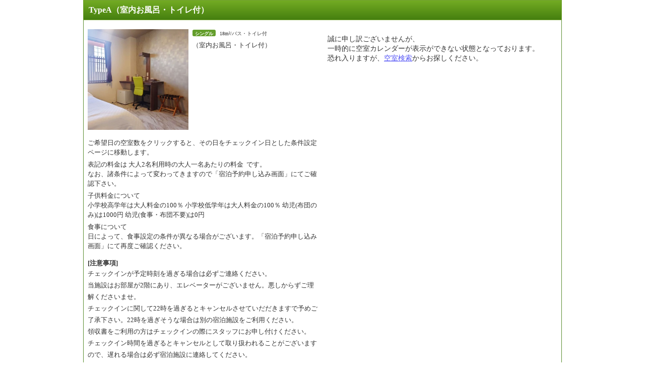

--- FILE ---
content_type: text/css
request_url: https://img.travel.rakuten.co.jp/share/themes/hotel/css/htl_plan_list_imgOpt.css
body_size: 1792
content:
@charset "UTF-8";
/* Image aspect ratio optimization last updated on 2021.04.05 by yasojima */

.htlPlnTxt{
    width: 680px;
    float: left;
    padding: 0;
    font-size: 90%;
    position: relative;
}

.htlPlnPht{
    width: 932px;
    float: none;
    overflow: hidden;
    background-color: #FFF;
}

.htlPlnPht li{
    border: none;
    width: 227px;
    height: 131px;
    float: left;
    margin-left: 5px;
    margin-bottom: 16px;
    overflow: hidden;
    position: relative;
}

.htlPlnPht li img{
    padding: 0;
    max-width: 100%;
    max-height: 100%;
    width: auto;
    height: auto;
    position: absolute;
    top: 50%;
    left: 50%;
    transform: translate(-50%, -50%);
}

.htlPlnRmTypPrc{
    width: 356px;
    float: right;
}

.htlPlnTypDtl{
    display: flex;
    align-items: flex-start;
}

.htlPlnTypDtl dt {
    width: auto;
    border: none;
    padding: 0;
    float: left;
    text-align: center;
    margin-bottom: 10px;
    display: flex;
    flex-shrink: 0;
}

.htlPlnTypDtl dt a {
    display: flex;
    align-items: center;
    width: 200px;
    max-height: 200px;
    overflow: hidden;
}

.htlPlnTypDtl dt img {
    width: 100%;
}

.htlPlnTypOpt{
    clear: none;
    line-height: 140%;
    margin-top: 8px;
}

.attntnTxt .htlPlnTypOpt{
    margin-top: 0;
}

.attntnTxt .htlPlnTypOpt.cnsctvSty span{
    float: none;
}

.htlPlnTypOpt.cnsctvSty span{
    display: inline;
    width: auto;
    float: left;
}

.htlPlnRmTypPrc dt{
    float: left;
    width: auto;
}

.htlPlnRmTypPrc dd{
    float: none;
    width: auto;
    overflow: hidden;
}

.htlPlnRmTypPrc dt strong{
    color: #BF0000;
}

ul.htlPlnRmTypPrc li dl dt span span{
    font-size: 80%;
    color: #333;
    display: block;
}

/** Undated-specific */
#htlCntntArea .htlPlnCsst .planThumb .htlPlnRmTyp.expanded.hotel-plan-room-type-undated {
    padding-top: 0 !important;
}

.hotel-plan-room-type-undated ul.htlPlnRmTypLst li.rm-type-wrapper {
    margin: 0;
    padding: 16px 0;
}

.hotel-plan-room-type-undated .htlPlnTypTxt > *:last-child > span:last-child {
    margin-bottom: 0;
}
/** [End] Undated-specific */

/** Dated-specific */
#htlCntntArea .htlPlnCsst .planThumb .htlPlnRmTyp.expanded.hotel-plan-room-type-dated {
    padding-top: 0 !important;
}

.hotel-plan-room-type-dated ul.htlPlnRmTypLst li.rm-type-wrapper {
    margin: 0;
    padding: 16px 0;
}

.hotel-plan-room-type-dated .htlPlnTypTxt > *:last-child > span:last-child {
    margin-bottom: 0;
}
/** [End] Dated-specific */

ul.htlPlnRmTypLst li.rm-type-wrapper .htlPlnRmTypInfo .htlPlnTypDtl dd.htlPlnTypTxt {
    width: 302px;
}

ul.htlPlnRmTypLst li.rm-type-wrapper .htlPlnRmTypInfo {
    margin-right: 0;
}

/** 1st container column */
ul.htlPlnRmTypLst li.rm-type-wrapper .htlPlnTypDtl dt.rm-type-img-wrapper {
    width: 240px;
    margin-right: 0;
    margin-bottom: 0;
    flex-direction: column;
}

.rm-type-img-wrapper .rm-type-ui {
    display: none;
    visibility: hidden;
}

.rm-type-img-wrapper .rm-type-ui-enabled.rm-no-photo-wrapper,
.rm-type-img-wrapper .rm-type-ui-enabled.rm-with-photo-wrapper {
    display: block;
    visibility: visible;
}

.rm-swiper-main {
    width: 100%;
    height: 135px;
}

.rm-swiper-main .swiper-slide a.media-thumbnail {
    width: 100%;
    height: 100%;
}

.rm-swiper-main .swiper-slide a.media-thumbnail > span.thumbnail {
    display: block;
    width: 100%;
    height: 100%;
    margin-right: 0;
}

.rm-swiper-main .swiper-slide img {
    position: absolute;
    top: 50%;
    left: 50%;
    margin: auto;
    -webkit-transform: translate(-50%, -50%);
    transform: translate(-50%, -50%);
}

.rm-type-wrapper .rm-swiper-thumbnail {
    width: 100%;
    height: 44px;
    margin-top: 4px;
}

.rm-type-wrapper .rm-swiper-thumbnail .swiper-slide {
    width: 40px;
    height: 100%;
    position: relative;
    overflow: hidden;
    opacity: 0.5;
    cursor: pointer;
}

.rm-type-wrapper .rm-swiper-thumbnail .swiper-slide-thumb-active {
    opacity: 1.0;
}

.rm-type-wrapper .rm-swiper-thumbnail .swiper-slide img {
    width: auto;
    height: 100%;
    position: absolute;
    top: 50%;
    left: 50%;
    margin: auto;
    -webkit-transform: translate(-50%, -50%);
    transform: translate(-50%, -50%);
}

.rm-no-photo-wrapper {
    position: relative;
    width: 100%;
    height: 135px;
    background: url(//trvimg.r10s.jp/share/common/images/icon-no-image.png) no-repeat center center;
    background-size: cover;
}

/** 2nd container column */
ul.htlPlnRmTypLst li.rm-type-wrapper .htlPlnRmTypInfo .htlPlnTypDtl dd.htlPlnTypTxt {
    margin: 0 16px;
}

/** 3rd container column */
body.totalPrice .rm-type-wrapper .htlPlnRmTypPrcArea.atAcCoupon,
body.averagePrice .rm-type-wrapper .htlPlnRmTypPrcArea.atAcCoupon,
body.totalPricePerPerson .rm-type-wrapper .htlPlnRmTypPrcArea.atAcCoupon,
body.averagePricePerPerson .rm-type-wrapper .htlPlnRmTypPrcArea.atAcCoupon {
    width: 356px;
}

/** Swiper common */
.rm-type-wrapper .swiper {
    position: relative;
    overflow: hidden;
    list-style: none;
    padding: 0;
    z-index: 1;
}

.rm-type-wrapper .swiper-wrapper {
    position: relative;
    width: 100%;
    height: 100%;
    z-index: 1;
    display: flex;
    transition-property: transform;
    box-sizing: content-box;
}

.rm-type-wrapper .swiper-slide {
    flex-shrink: 0;
    width: 100%;
    height: 100%;
    position: relative;
    transition-property: transform;
}

.rm-type-wrapper .swiper-button-next {
    right: 5px;
    left: auto;
    background: url(//trvimg.r10s.jp/share/common/images/arrow-right.png) no-repeat center center;
}

.rm-type-wrapper .swiper-button-prev {
    left: 5px;
    right: auto;
    background: url(//trvimg.r10s.jp/share/common/images/arrow-left.png) no-repeat center center;
}

.rm-type-wrapper .swiper-button-next,
.rm-type-wrapper .swiper-button-prev {
    position: absolute;
    top: 50%;
    width: 12px;
    height: 20px;
    z-index: 10;
    cursor: pointer;
    display: flex;
    align-items: center;
    justify-content: center;
    -webkit-transform: translateY(-50%);
    transform: translateY(-50%);
}

.rm-type-wrapper .swiper-pagination {
    position: absolute;
    z-index: 100;
    right: 4px;
    top: 4px;
    color: white;
    line-height: 18px;
    font-size: 12px;
    min-width: 30px;
    padding: 0 4px;
    height: 22px;
    background: rgba(0, 0, 0, 0.6);
    border-radius: 3px;
    display: flex;
    justify-content: center;
    align-items: center;
}

.rm-type-wrapper .swiper-pagination > span {
    margin: 0;
    font-family: Hiragino Kaku Gothic ProN;
    font-size: 12px;
    font-style: normal;
    font-weight: 400;
    line-height: 18px;
    letter-spacing: 0px;
}

#pop-up-window > #TB_window {
    opacity: 0;
    visibility: visible;
}

#pop-up-window.pop-up-window-visible > #TB_window {
    opacity: 1;
    visibility: visible;
}

#pop-up-window > #TB_window,
#pop-up-window.pop-up-window-visible > #TB_window {
    -webkit-transition: all 0.3s ease-in-out;
    transition: all 0.3s ease-in-out;
}
